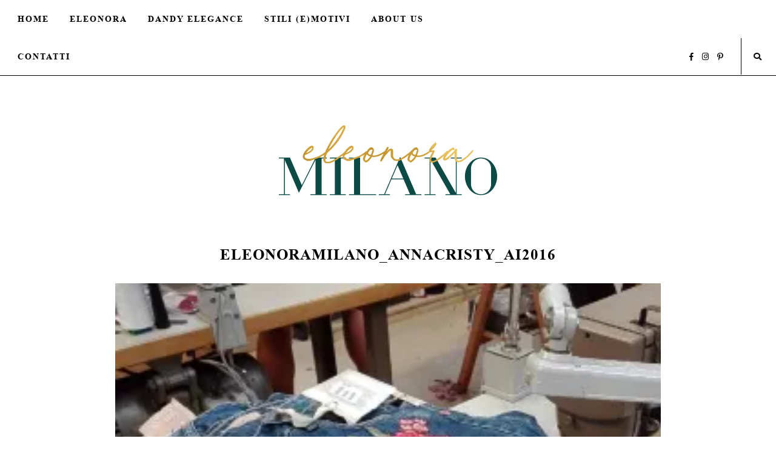

--- FILE ---
content_type: text/html; charset=UTF-8
request_url: https://eleonoramilano.com/un-pomeriggio-con-annacristy/eleonoramilano_annacristy_ai2016/
body_size: 9674
content:
<!DOCTYPE html PUBLIC "-//W3C//DTD XHTML 1.0 Strict//EN"
        "http://www.w3.org/TR/xhtml1/DTD/xhtml1-strict.dtd">
<html style="margin:0 !important" xmlns="http://www.w3.org/1999/xhtml" lang="en" xml:lang="en">

	<head>

		<title> eleonoramilano_annacristy_ai2016 - Eleonora Milano- Eleo + Dandy -  Eleonora Milano- Eleo + Dandy </title>

		<link rel="stylesheet" href="https://eleonoramilano.com/wp-content/themes/eleonoramilanodesign/style.css">
		<link rel="stylesheet" type="text/css" href="https://eleonoramilano.com/wp-content/themes/eleonoramilanodesign/css/mobile.css" media="screen" />
		<link rel="stylesheet" href="https://use.fontawesome.com/releases/v5.0.13/css/all.css" integrity="sha384-DNOHZ68U8hZfKXOrtjWvjxusGo9WQnrNx2sqG0tfsghAvtVlRW3tvkXWZh58N9jp" crossorigin="anonymous">
		
		<meta name="viewport" content="width=device-width, user-scalable=no, 
		initial-scale=1.0, minimum-scale=1.0, maximum-scale=1.0">

		<script src='https://ajax.googleapis.com/ajax/libs/jquery/1.12.4/jquery.min.js'></script>
		<script src="/wp-content/themes/eleonoramilanodesign/js/scripts.js" type="text/javascript"></script>
		
		<link rel="icon" type="image/png" href="">
		<link href='/wp-content/themes/eleonoramilanodesign/images/favicon_mobile.png' rel='apple-touch-icon'/> 
		<link href='/wp-content/themes/eleonoramilanodesign/images/favicon_mobile.png' rel='apple-touch-icon' sizes='76x76'/> 
		<link href='/wp-content/themes/eleonoramilanodesign/images/favicon_mobile.png' rel='apple-touch-icon' sizes='120x120'/>
		<link href='/wp-content/themes/eleonoramilanodesign/images/favicon_mobile.png' rel='apple-touch-icon' sizes='152x152'/>

		<meta name="p:domain_verify" content="a2793e07abda275d6a0157856686145a"/>

		<meta name='robots' content='index, follow, max-image-preview:large, max-snippet:-1, max-video-preview:-1' />

	<!-- This site is optimized with the Yoast SEO plugin v26.7 - https://yoast.com/wordpress/plugins/seo/ -->
	<link rel="canonical" href="https://eleonoramilano.com/un-pomeriggio-con-annacristy/eleonoramilano_annacristy_ai2016/" />
	<meta property="og:locale" content="it_IT" />
	<meta property="og:type" content="article" />
	<meta property="og:title" content="eleonoramilano_annacristy_ai2016 - Eleonora Milano- Eleo + Dandy" />
	<meta property="og:url" content="https://eleonoramilano.com/un-pomeriggio-con-annacristy/eleonoramilano_annacristy_ai2016/" />
	<meta property="og:site_name" content="Eleonora Milano- Eleo + Dandy" />
	<meta property="og:image" content="https://eleonoramilano.com/un-pomeriggio-con-annacristy/eleonoramilano_annacristy_ai2016" />
	<meta property="og:image:width" content="960" />
	<meta property="og:image:height" content="793" />
	<meta property="og:image:type" content="image/jpeg" />
	<meta name="twitter:card" content="summary_large_image" />
	<script type="application/ld+json" class="yoast-schema-graph">{"@context":"https://schema.org","@graph":[{"@type":"WebPage","@id":"https://eleonoramilano.com/un-pomeriggio-con-annacristy/eleonoramilano_annacristy_ai2016/","url":"https://eleonoramilano.com/un-pomeriggio-con-annacristy/eleonoramilano_annacristy_ai2016/","name":"eleonoramilano_annacristy_ai2016 - Eleonora Milano- Eleo + Dandy","isPartOf":{"@id":"https://eleonoramilano.com/#website"},"primaryImageOfPage":{"@id":"https://eleonoramilano.com/un-pomeriggio-con-annacristy/eleonoramilano_annacristy_ai2016/#primaryimage"},"image":{"@id":"https://eleonoramilano.com/un-pomeriggio-con-annacristy/eleonoramilano_annacristy_ai2016/#primaryimage"},"thumbnailUrl":"https://i0.wp.com/eleonoramilano.com/wp-content/uploads/2016/09/eleonoramilano_annacristy_ai2016.jpg?fit=960%2C793&ssl=1","datePublished":"2016-09-18T22:38:40+00:00","breadcrumb":{"@id":"https://eleonoramilano.com/un-pomeriggio-con-annacristy/eleonoramilano_annacristy_ai2016/#breadcrumb"},"inLanguage":"it-IT","potentialAction":[{"@type":"ReadAction","target":["https://eleonoramilano.com/un-pomeriggio-con-annacristy/eleonoramilano_annacristy_ai2016/"]}]},{"@type":"ImageObject","inLanguage":"it-IT","@id":"https://eleonoramilano.com/un-pomeriggio-con-annacristy/eleonoramilano_annacristy_ai2016/#primaryimage","url":"https://i0.wp.com/eleonoramilano.com/wp-content/uploads/2016/09/eleonoramilano_annacristy_ai2016.jpg?fit=960%2C793&ssl=1","contentUrl":"https://i0.wp.com/eleonoramilano.com/wp-content/uploads/2016/09/eleonoramilano_annacristy_ai2016.jpg?fit=960%2C793&ssl=1"},{"@type":"BreadcrumbList","@id":"https://eleonoramilano.com/un-pomeriggio-con-annacristy/eleonoramilano_annacristy_ai2016/#breadcrumb","itemListElement":[{"@type":"ListItem","position":1,"name":"Home","item":"https://eleonoramilano.com/"},{"@type":"ListItem","position":2,"name":"Un pomeriggio con AnnaCristy.","item":"https://eleonoramilano.com/un-pomeriggio-con-annacristy/"},{"@type":"ListItem","position":3,"name":"eleonoramilano_annacristy_ai2016"}]},{"@type":"WebSite","@id":"https://eleonoramilano.com/#website","url":"https://eleonoramilano.com/","name":"Eleonora Milano- Eleo + Dandy","description":"Daughter vs Daddy. Two sides of fashion.","potentialAction":[{"@type":"SearchAction","target":{"@type":"EntryPoint","urlTemplate":"https://eleonoramilano.com/?s={search_term_string}"},"query-input":{"@type":"PropertyValueSpecification","valueRequired":true,"valueName":"search_term_string"}}],"inLanguage":"it-IT"}]}</script>
	<!-- / Yoast SEO plugin. -->


<link rel='dns-prefetch' href='//stats.wp.com' />
<link rel='dns-prefetch' href='//v0.wordpress.com' />
<link rel='preconnect' href='//i0.wp.com' />
<link rel='preconnect' href='//c0.wp.com' />
<link rel="alternate" type="application/rss+xml" title="Eleonora Milano- Eleo + Dandy &raquo; eleonoramilano_annacristy_ai2016 Feed dei commenti" href="https://eleonoramilano.com/un-pomeriggio-con-annacristy/eleonoramilano_annacristy_ai2016/feed/" />
<link rel="alternate" title="oEmbed (JSON)" type="application/json+oembed" href="https://eleonoramilano.com/wp-json/oembed/1.0/embed?url=https%3A%2F%2Feleonoramilano.com%2Fun-pomeriggio-con-annacristy%2Feleonoramilano_annacristy_ai2016%2F" />
<link rel="alternate" title="oEmbed (XML)" type="text/xml+oembed" href="https://eleonoramilano.com/wp-json/oembed/1.0/embed?url=https%3A%2F%2Feleonoramilano.com%2Fun-pomeriggio-con-annacristy%2Feleonoramilano_annacristy_ai2016%2F&#038;format=xml" />
<style id='wp-img-auto-sizes-contain-inline-css' type='text/css'>
img:is([sizes=auto i],[sizes^="auto," i]){contain-intrinsic-size:3000px 1500px}
/*# sourceURL=wp-img-auto-sizes-contain-inline-css */
</style>
<link rel='stylesheet' id='sbi_styles-css' href='https://eleonoramilano.com/wp-content/plugins/instagram-feed/css/sbi-styles.min.css?ver=6.10.0' type='text/css' media='all' />
<style id='wp-emoji-styles-inline-css' type='text/css'>

	img.wp-smiley, img.emoji {
		display: inline !important;
		border: none !important;
		box-shadow: none !important;
		height: 1em !important;
		width: 1em !important;
		margin: 0 0.07em !important;
		vertical-align: -0.1em !important;
		background: none !important;
		padding: 0 !important;
	}
/*# sourceURL=wp-emoji-styles-inline-css */
</style>
<style id='wp-block-library-inline-css' type='text/css'>
:root{--wp-block-synced-color:#7a00df;--wp-block-synced-color--rgb:122,0,223;--wp-bound-block-color:var(--wp-block-synced-color);--wp-editor-canvas-background:#ddd;--wp-admin-theme-color:#007cba;--wp-admin-theme-color--rgb:0,124,186;--wp-admin-theme-color-darker-10:#006ba1;--wp-admin-theme-color-darker-10--rgb:0,107,160.5;--wp-admin-theme-color-darker-20:#005a87;--wp-admin-theme-color-darker-20--rgb:0,90,135;--wp-admin-border-width-focus:2px}@media (min-resolution:192dpi){:root{--wp-admin-border-width-focus:1.5px}}.wp-element-button{cursor:pointer}:root .has-very-light-gray-background-color{background-color:#eee}:root .has-very-dark-gray-background-color{background-color:#313131}:root .has-very-light-gray-color{color:#eee}:root .has-very-dark-gray-color{color:#313131}:root .has-vivid-green-cyan-to-vivid-cyan-blue-gradient-background{background:linear-gradient(135deg,#00d084,#0693e3)}:root .has-purple-crush-gradient-background{background:linear-gradient(135deg,#34e2e4,#4721fb 50%,#ab1dfe)}:root .has-hazy-dawn-gradient-background{background:linear-gradient(135deg,#faaca8,#dad0ec)}:root .has-subdued-olive-gradient-background{background:linear-gradient(135deg,#fafae1,#67a671)}:root .has-atomic-cream-gradient-background{background:linear-gradient(135deg,#fdd79a,#004a59)}:root .has-nightshade-gradient-background{background:linear-gradient(135deg,#330968,#31cdcf)}:root .has-midnight-gradient-background{background:linear-gradient(135deg,#020381,#2874fc)}:root{--wp--preset--font-size--normal:16px;--wp--preset--font-size--huge:42px}.has-regular-font-size{font-size:1em}.has-larger-font-size{font-size:2.625em}.has-normal-font-size{font-size:var(--wp--preset--font-size--normal)}.has-huge-font-size{font-size:var(--wp--preset--font-size--huge)}.has-text-align-center{text-align:center}.has-text-align-left{text-align:left}.has-text-align-right{text-align:right}.has-fit-text{white-space:nowrap!important}#end-resizable-editor-section{display:none}.aligncenter{clear:both}.items-justified-left{justify-content:flex-start}.items-justified-center{justify-content:center}.items-justified-right{justify-content:flex-end}.items-justified-space-between{justify-content:space-between}.screen-reader-text{border:0;clip-path:inset(50%);height:1px;margin:-1px;overflow:hidden;padding:0;position:absolute;width:1px;word-wrap:normal!important}.screen-reader-text:focus{background-color:#ddd;clip-path:none;color:#444;display:block;font-size:1em;height:auto;left:5px;line-height:normal;padding:15px 23px 14px;text-decoration:none;top:5px;width:auto;z-index:100000}html :where(.has-border-color){border-style:solid}html :where([style*=border-top-color]){border-top-style:solid}html :where([style*=border-right-color]){border-right-style:solid}html :where([style*=border-bottom-color]){border-bottom-style:solid}html :where([style*=border-left-color]){border-left-style:solid}html :where([style*=border-width]){border-style:solid}html :where([style*=border-top-width]){border-top-style:solid}html :where([style*=border-right-width]){border-right-style:solid}html :where([style*=border-bottom-width]){border-bottom-style:solid}html :where([style*=border-left-width]){border-left-style:solid}html :where(img[class*=wp-image-]){height:auto;max-width:100%}:where(figure){margin:0 0 1em}html :where(.is-position-sticky){--wp-admin--admin-bar--position-offset:var(--wp-admin--admin-bar--height,0px)}@media screen and (max-width:600px){html :where(.is-position-sticky){--wp-admin--admin-bar--position-offset:0px}}

/*# sourceURL=wp-block-library-inline-css */
</style><style id='global-styles-inline-css' type='text/css'>
:root{--wp--preset--aspect-ratio--square: 1;--wp--preset--aspect-ratio--4-3: 4/3;--wp--preset--aspect-ratio--3-4: 3/4;--wp--preset--aspect-ratio--3-2: 3/2;--wp--preset--aspect-ratio--2-3: 2/3;--wp--preset--aspect-ratio--16-9: 16/9;--wp--preset--aspect-ratio--9-16: 9/16;--wp--preset--color--black: #000000;--wp--preset--color--cyan-bluish-gray: #abb8c3;--wp--preset--color--white: #ffffff;--wp--preset--color--pale-pink: #f78da7;--wp--preset--color--vivid-red: #cf2e2e;--wp--preset--color--luminous-vivid-orange: #ff6900;--wp--preset--color--luminous-vivid-amber: #fcb900;--wp--preset--color--light-green-cyan: #7bdcb5;--wp--preset--color--vivid-green-cyan: #00d084;--wp--preset--color--pale-cyan-blue: #8ed1fc;--wp--preset--color--vivid-cyan-blue: #0693e3;--wp--preset--color--vivid-purple: #9b51e0;--wp--preset--gradient--vivid-cyan-blue-to-vivid-purple: linear-gradient(135deg,rgb(6,147,227) 0%,rgb(155,81,224) 100%);--wp--preset--gradient--light-green-cyan-to-vivid-green-cyan: linear-gradient(135deg,rgb(122,220,180) 0%,rgb(0,208,130) 100%);--wp--preset--gradient--luminous-vivid-amber-to-luminous-vivid-orange: linear-gradient(135deg,rgb(252,185,0) 0%,rgb(255,105,0) 100%);--wp--preset--gradient--luminous-vivid-orange-to-vivid-red: linear-gradient(135deg,rgb(255,105,0) 0%,rgb(207,46,46) 100%);--wp--preset--gradient--very-light-gray-to-cyan-bluish-gray: linear-gradient(135deg,rgb(238,238,238) 0%,rgb(169,184,195) 100%);--wp--preset--gradient--cool-to-warm-spectrum: linear-gradient(135deg,rgb(74,234,220) 0%,rgb(151,120,209) 20%,rgb(207,42,186) 40%,rgb(238,44,130) 60%,rgb(251,105,98) 80%,rgb(254,248,76) 100%);--wp--preset--gradient--blush-light-purple: linear-gradient(135deg,rgb(255,206,236) 0%,rgb(152,150,240) 100%);--wp--preset--gradient--blush-bordeaux: linear-gradient(135deg,rgb(254,205,165) 0%,rgb(254,45,45) 50%,rgb(107,0,62) 100%);--wp--preset--gradient--luminous-dusk: linear-gradient(135deg,rgb(255,203,112) 0%,rgb(199,81,192) 50%,rgb(65,88,208) 100%);--wp--preset--gradient--pale-ocean: linear-gradient(135deg,rgb(255,245,203) 0%,rgb(182,227,212) 50%,rgb(51,167,181) 100%);--wp--preset--gradient--electric-grass: linear-gradient(135deg,rgb(202,248,128) 0%,rgb(113,206,126) 100%);--wp--preset--gradient--midnight: linear-gradient(135deg,rgb(2,3,129) 0%,rgb(40,116,252) 100%);--wp--preset--font-size--small: 13px;--wp--preset--font-size--medium: 20px;--wp--preset--font-size--large: 36px;--wp--preset--font-size--x-large: 42px;--wp--preset--spacing--20: 0.44rem;--wp--preset--spacing--30: 0.67rem;--wp--preset--spacing--40: 1rem;--wp--preset--spacing--50: 1.5rem;--wp--preset--spacing--60: 2.25rem;--wp--preset--spacing--70: 3.38rem;--wp--preset--spacing--80: 5.06rem;--wp--preset--shadow--natural: 6px 6px 9px rgba(0, 0, 0, 0.2);--wp--preset--shadow--deep: 12px 12px 50px rgba(0, 0, 0, 0.4);--wp--preset--shadow--sharp: 6px 6px 0px rgba(0, 0, 0, 0.2);--wp--preset--shadow--outlined: 6px 6px 0px -3px rgb(255, 255, 255), 6px 6px rgb(0, 0, 0);--wp--preset--shadow--crisp: 6px 6px 0px rgb(0, 0, 0);}:where(.is-layout-flex){gap: 0.5em;}:where(.is-layout-grid){gap: 0.5em;}body .is-layout-flex{display: flex;}.is-layout-flex{flex-wrap: wrap;align-items: center;}.is-layout-flex > :is(*, div){margin: 0;}body .is-layout-grid{display: grid;}.is-layout-grid > :is(*, div){margin: 0;}:where(.wp-block-columns.is-layout-flex){gap: 2em;}:where(.wp-block-columns.is-layout-grid){gap: 2em;}:where(.wp-block-post-template.is-layout-flex){gap: 1.25em;}:where(.wp-block-post-template.is-layout-grid){gap: 1.25em;}.has-black-color{color: var(--wp--preset--color--black) !important;}.has-cyan-bluish-gray-color{color: var(--wp--preset--color--cyan-bluish-gray) !important;}.has-white-color{color: var(--wp--preset--color--white) !important;}.has-pale-pink-color{color: var(--wp--preset--color--pale-pink) !important;}.has-vivid-red-color{color: var(--wp--preset--color--vivid-red) !important;}.has-luminous-vivid-orange-color{color: var(--wp--preset--color--luminous-vivid-orange) !important;}.has-luminous-vivid-amber-color{color: var(--wp--preset--color--luminous-vivid-amber) !important;}.has-light-green-cyan-color{color: var(--wp--preset--color--light-green-cyan) !important;}.has-vivid-green-cyan-color{color: var(--wp--preset--color--vivid-green-cyan) !important;}.has-pale-cyan-blue-color{color: var(--wp--preset--color--pale-cyan-blue) !important;}.has-vivid-cyan-blue-color{color: var(--wp--preset--color--vivid-cyan-blue) !important;}.has-vivid-purple-color{color: var(--wp--preset--color--vivid-purple) !important;}.has-black-background-color{background-color: var(--wp--preset--color--black) !important;}.has-cyan-bluish-gray-background-color{background-color: var(--wp--preset--color--cyan-bluish-gray) !important;}.has-white-background-color{background-color: var(--wp--preset--color--white) !important;}.has-pale-pink-background-color{background-color: var(--wp--preset--color--pale-pink) !important;}.has-vivid-red-background-color{background-color: var(--wp--preset--color--vivid-red) !important;}.has-luminous-vivid-orange-background-color{background-color: var(--wp--preset--color--luminous-vivid-orange) !important;}.has-luminous-vivid-amber-background-color{background-color: var(--wp--preset--color--luminous-vivid-amber) !important;}.has-light-green-cyan-background-color{background-color: var(--wp--preset--color--light-green-cyan) !important;}.has-vivid-green-cyan-background-color{background-color: var(--wp--preset--color--vivid-green-cyan) !important;}.has-pale-cyan-blue-background-color{background-color: var(--wp--preset--color--pale-cyan-blue) !important;}.has-vivid-cyan-blue-background-color{background-color: var(--wp--preset--color--vivid-cyan-blue) !important;}.has-vivid-purple-background-color{background-color: var(--wp--preset--color--vivid-purple) !important;}.has-black-border-color{border-color: var(--wp--preset--color--black) !important;}.has-cyan-bluish-gray-border-color{border-color: var(--wp--preset--color--cyan-bluish-gray) !important;}.has-white-border-color{border-color: var(--wp--preset--color--white) !important;}.has-pale-pink-border-color{border-color: var(--wp--preset--color--pale-pink) !important;}.has-vivid-red-border-color{border-color: var(--wp--preset--color--vivid-red) !important;}.has-luminous-vivid-orange-border-color{border-color: var(--wp--preset--color--luminous-vivid-orange) !important;}.has-luminous-vivid-amber-border-color{border-color: var(--wp--preset--color--luminous-vivid-amber) !important;}.has-light-green-cyan-border-color{border-color: var(--wp--preset--color--light-green-cyan) !important;}.has-vivid-green-cyan-border-color{border-color: var(--wp--preset--color--vivid-green-cyan) !important;}.has-pale-cyan-blue-border-color{border-color: var(--wp--preset--color--pale-cyan-blue) !important;}.has-vivid-cyan-blue-border-color{border-color: var(--wp--preset--color--vivid-cyan-blue) !important;}.has-vivid-purple-border-color{border-color: var(--wp--preset--color--vivid-purple) !important;}.has-vivid-cyan-blue-to-vivid-purple-gradient-background{background: var(--wp--preset--gradient--vivid-cyan-blue-to-vivid-purple) !important;}.has-light-green-cyan-to-vivid-green-cyan-gradient-background{background: var(--wp--preset--gradient--light-green-cyan-to-vivid-green-cyan) !important;}.has-luminous-vivid-amber-to-luminous-vivid-orange-gradient-background{background: var(--wp--preset--gradient--luminous-vivid-amber-to-luminous-vivid-orange) !important;}.has-luminous-vivid-orange-to-vivid-red-gradient-background{background: var(--wp--preset--gradient--luminous-vivid-orange-to-vivid-red) !important;}.has-very-light-gray-to-cyan-bluish-gray-gradient-background{background: var(--wp--preset--gradient--very-light-gray-to-cyan-bluish-gray) !important;}.has-cool-to-warm-spectrum-gradient-background{background: var(--wp--preset--gradient--cool-to-warm-spectrum) !important;}.has-blush-light-purple-gradient-background{background: var(--wp--preset--gradient--blush-light-purple) !important;}.has-blush-bordeaux-gradient-background{background: var(--wp--preset--gradient--blush-bordeaux) !important;}.has-luminous-dusk-gradient-background{background: var(--wp--preset--gradient--luminous-dusk) !important;}.has-pale-ocean-gradient-background{background: var(--wp--preset--gradient--pale-ocean) !important;}.has-electric-grass-gradient-background{background: var(--wp--preset--gradient--electric-grass) !important;}.has-midnight-gradient-background{background: var(--wp--preset--gradient--midnight) !important;}.has-small-font-size{font-size: var(--wp--preset--font-size--small) !important;}.has-medium-font-size{font-size: var(--wp--preset--font-size--medium) !important;}.has-large-font-size{font-size: var(--wp--preset--font-size--large) !important;}.has-x-large-font-size{font-size: var(--wp--preset--font-size--x-large) !important;}
/*# sourceURL=global-styles-inline-css */
</style>

<style id='classic-theme-styles-inline-css' type='text/css'>
/*! This file is auto-generated */
.wp-block-button__link{color:#fff;background-color:#32373c;border-radius:9999px;box-shadow:none;text-decoration:none;padding:calc(.667em + 2px) calc(1.333em + 2px);font-size:1.125em}.wp-block-file__button{background:#32373c;color:#fff;text-decoration:none}
/*# sourceURL=/wp-includes/css/classic-themes.min.css */
</style>
<link rel='stylesheet' id='contact-form-7-css' href='https://eleonoramilano.com/wp-content/plugins/contact-form-7/includes/css/styles.css?ver=6.1.4' type='text/css' media='all' />
<script type="text/javascript" src="https://c0.wp.com/c/6.9/wp-includes/js/jquery/jquery.min.js" id="jquery-core-js"></script>
<script type="text/javascript" src="https://c0.wp.com/c/6.9/wp-includes/js/jquery/jquery-migrate.min.js" id="jquery-migrate-js"></script>
<link rel="https://api.w.org/" href="https://eleonoramilano.com/wp-json/" /><link rel="alternate" title="JSON" type="application/json" href="https://eleonoramilano.com/wp-json/wp/v2/media/1304" /><link rel="EditURI" type="application/rsd+xml" title="RSD" href="https://eleonoramilano.com/xmlrpc.php?rsd" />
<meta name="generator" content="WordPress 6.9" />
<link rel='shortlink' href='https://wp.me/a6uSVV-l2' />
	<style>img#wpstats{display:none}</style>
		<style>

.newsletter:before {
	background-image: url(/wp-content/themes/ilmondodichichidesign/images/newsletter.jpg);
}

</style>
  
	</head>

	<body class="attachment wp-singular attachment-template-default single single-attachment postid-1304 attachmentid-1304 attachment-jpeg wp-theme-eleonoramilanodesign chrome">
	<!-- Global site tag (gtag.js) - Google Analytics -->
<script async src="https://www.googletagmanager.com/gtag/js?id=UA-103958133-1"></script>
<script>
  window.dataLayer = window.dataLayer || [];
  function gtag(){dataLayer.push(arguments);}
  gtag('js', new Date());

  gtag('config', 'UA-103958133-1', { 'anonymize_ip': true });
</script>			<center>
			<!-- start navmenu -->

				<div class="header-container">
				
				<div id="nav" class="nav" class="clearfix">
						<div class="menu-wrapper">
							<ul class="menu-top menu">
								<div class="menu-top-menu-container"><ul id="menu-top-menu" class="top-menu"><li id="menu-item-333" class="menu-item menu-item-type-custom menu-item-object-custom menu-item-home menu-item-333"><a href="http://eleonoramilano.com/">Home</a></li>
<li id="menu-item-3754" class="menu-item menu-item-type-custom menu-item-object-custom menu-item-has-children menu-item-3754"><a href="#">Eleonora</a>
<ul class="sub-menu">
	<li id="menu-item-1822" class="menu-item menu-item-type-taxonomy menu-item-object-category menu-item-1822"><a href="https://eleonoramilano.com/category/outfit/">outfit</a></li>
	<li id="menu-item-1823" class="menu-item menu-item-type-taxonomy menu-item-object-category menu-item-1823"><a href="https://eleonoramilano.com/category/travel/">Travel</a></li>
	<li id="menu-item-4095" class="menu-item menu-item-type-taxonomy menu-item-object-category menu-item-4095"><a href="https://eleonoramilano.com/category/sex-positive-dirty-talk/">Sex Positive &#038; Dirty Talk</a></li>
</ul>
</li>
<li id="menu-item-511" class="menu-item menu-item-type-taxonomy menu-item-object-category menu-item-511"><a href="https://eleonoramilano.com/category/dandy-elegance/">Dandy Elegance</a></li>
<li id="menu-item-2386" class="menu-item menu-item-type-taxonomy menu-item-object-category menu-item-2386"><a href="https://eleonoramilano.com/category/dandy-elegance/stili-emotivi/">Stili (e)motivi</a></li>
<li id="menu-item-3763" class="menu-item menu-item-type-post_type menu-item-object-page menu-item-3763"><a href="https://eleonoramilano.com/about-us/">About Us</a></li>
<li id="menu-item-3764" class="menu-item menu-item-type-post_type menu-item-object-page menu-item-3764"><a href="https://eleonoramilano.com/contatti/">Contatti</a></li>
</ul></div>							</ul>
							<ul class="header-social">
																								<li>
									<a href="https://facebook.com/eleonoramilanoblog/" target="_blank"><span class="fab fa-facebook-f"/></a>
								</li>
																								<li>					
									<a href="https://instagram.com/eleonoramilano/" target="_blank"><span class="fab fa-instagram"/></a>
								</li>
																								<li>					
									<a href="https://www.pinterest.com/eleomilano/" target="_blank"><span class="fab fa-pinterest-p"/></a>
								</li>
																																																																<li class="search-wrapper">
									<div class="searchbox">
										<div class="icon"><span class="fa fa-search"></span></div>
									</div>
								</li>
							</ul>
						</div>
					</div
				</div>
				
				<form role="search" method="get" id="searchform" action="https://eleonoramilano.com/">
					<div><span class="fa fa-times"></span><input class="search-box" placeholder="Cerca nel blog..." type="text" value="" name="s"/>
					</div>
				</form>
				
				<a href="https://eleonoramilano.com">
						<div class="logo">
							<h1>Eleonora Milano- Eleo + Dandy</h1>
						</div>
					</a>
				
				</div>
	<div id="wrapper">
<body class="attachment wp-singular attachment-template-default single single-attachment postid-1304 attachmentid-1304 attachment-jpeg wp-theme-eleonoramilanodesign chrome"> 

<center>

<div class="main-wrapper">	
<div id="main" class="main">

		

<div id="content">

		
	<div id="content-inner">
		<ul class="recent-grid">
			
<li class="post post1">
			
				
											<p class="category-name">
							 						</p>
						<h1 class="post-title">
							eleonoramilano_annacristy_ai2016						</h1>
						
					

					
					<div class="single-content">
																	<p class="attachment"><a href="https://i0.wp.com/eleonoramilano.com/wp-content/uploads/2016/09/eleonoramilano_annacristy_ai2016.jpg?ssl=1"><img fetchpriority="high" decoding="async" width="300" height="248" src="https://i0.wp.com/eleonoramilano.com/wp-content/uploads/2016/09/eleonoramilano_annacristy_ai2016.jpg?fit=300%2C248&amp;ssl=1" class="attachment-medium size-medium" alt="" srcset="https://i0.wp.com/eleonoramilano.com/wp-content/uploads/2016/09/eleonoramilano_annacristy_ai2016.jpg?w=960&amp;ssl=1 960w, https://i0.wp.com/eleonoramilano.com/wp-content/uploads/2016/09/eleonoramilano_annacristy_ai2016.jpg?resize=768%2C634&amp;ssl=1 768w, https://i0.wp.com/eleonoramilano.com/wp-content/uploads/2016/09/eleonoramilano_annacristy_ai2016.jpg?resize=300%2C248&amp;ssl=1 300w" sizes="(max-width: 300px) 100vw, 300px" /></a></p>
					</div>

					<div class="post-footer">
						
						<div class="read-more">
							<a href="https://eleonoramilano.com/un-pomeriggio-con-annacristy/eleonoramilano_annacristy_ai2016/#respond">
								0 Commenti							</a>
						</div>
						<div class='addthis_toolbox'>
							<ul class='custom_images'>
							
								<li><a id="facebookshare" class='addthis_button_facebook'><span class="fab fa-facebook-f"></span> Facebook</a></li>
							
								<li><a id="twittershare" class='addthis_button_twitter'><span class="fab fa-twitter"></span> Twitter</a></li>

								<li><a id="pinterestshare" class='addthis_button_pinterest_share'><span class="fab fa-pinterest"></span> Pinterest</a></li>
								
								<li><a id="emailshare" class='addthis_button_email'><span class="fas fa-envelope"></span> Email</a></li>
								
							</ul>
							<span>Condividi il post</span>
						
						</div>
						
					</div>
									</li>

			
				<div class="related-posts-box">
								</div>

				<div class="comments-box">
				
<div id="comments" class="comments-area">

		<div id="respond" class="comment-respond">
		<h3 id="reply-title" class="comment-reply-title">Lascia un commento <small><a rel="nofollow" id="cancel-comment-reply-link" href="/un-pomeriggio-con-annacristy/eleonoramilano_annacristy_ai2016/#respond" style="display:none;">Annulla risposta</a></small></h3><form action="https://eleonoramilano.com/wp-comments-post.php" method="post" id="commentform" class="comment-form"><p class="comment-notes"><span id="email-notes">Il tuo indirizzo email non sarà pubblicato.</span> <span class="required-field-message">I campi obbligatori sono contrassegnati <span class="required">*</span></span></p><p class="comment-form-comment"><label for="comment">Commento <span class="required">*</span></label> <textarea id="comment" name="comment" cols="45" rows="8" maxlength="65525" required="required"></textarea></p><div class="row"><p class="comment-form-author"><label for="author">Nome <span class="required">*</span></label> <input placeholder="Nome" id="author" name="author" type="text" value="" size="30" maxlength="245" autocomplete="name" required="required" /></p>
<p class="comment-form-email"><label for="email">Email <span class="required">*</span></label> <input type="email" placeholder="Indirizzo email"  id="email" name="email" value="" size="30" maxlength="100" aria-describedby="email-notes" autocomplete="email" required="required" /></p>
<p class="comment-form-url"><label for="url">Sito web</label> <input placeholder="Blog/sito web (opzionale)" id="url" name="url" type="url" value="" size="30" maxlength="200" autocomplete="url" /></p>
<p class="comment-form-cookies-consent"><input id="wp-comment-cookies-consent" name="wp-comment-cookies-consent" type="checkbox" value="yes" /> <label for="wp-comment-cookies-consent">Salva il mio nome, email e sito web in questo browser per la prossima volta che commento.</label></p>
</div><p class="form-submit"><input name="submit" type="submit" id="submit" class="submit" value="Invia commento" /> <input type='hidden' name='comment_post_ID' value='1304' id='comment_post_ID' />
<input type='hidden' name='comment_parent' id='comment_parent' value='0' />
</p><p style="display: none;"><input type="hidden" id="akismet_comment_nonce" name="akismet_comment_nonce" value="3c918fdeff" /></p><p style="display: none !important;" class="akismet-fields-container" data-prefix="ak_"><label>&#916;<textarea name="ak_hp_textarea" cols="45" rows="8" maxlength="100"></textarea></label><input type="hidden" id="ak_js_1" name="ak_js" value="130"/><script>document.getElementById( "ak_js_1" ).setAttribute( "value", ( new Date() ).getTime() );</script></p></form>	</div><!-- #respond -->
	
	
</div><!-- #comments --> 
				</div>


						

						</ul>
			<div class="blog-pager">
				<div class="nav-previous"></div>
				<div class="nav-next"></div>
			</div>
	</div>

</div>
</div>



		<center>

		<script type="speculationrules">
{"prefetch":[{"source":"document","where":{"and":[{"href_matches":"/*"},{"not":{"href_matches":["/wp-*.php","/wp-admin/*","/wp-content/uploads/*","/wp-content/*","/wp-content/plugins/*","/wp-content/themes/eleonoramilanodesign/*","/*\\?(.+)"]}},{"not":{"selector_matches":"a[rel~=\"nofollow\"]"}},{"not":{"selector_matches":".no-prefetch, .no-prefetch a"}}]},"eagerness":"conservative"}]}
</script>
<!-- Instagram Feed JS -->
<script type="text/javascript">
var sbiajaxurl = "https://eleonoramilano.com/wp-admin/admin-ajax.php";
</script>
<script type="text/javascript" src="https://c0.wp.com/c/6.9/wp-includes/js/dist/hooks.min.js" id="wp-hooks-js"></script>
<script type="text/javascript" src="https://c0.wp.com/c/6.9/wp-includes/js/dist/i18n.min.js" id="wp-i18n-js"></script>
<script type="text/javascript" id="wp-i18n-js-after">
/* <![CDATA[ */
wp.i18n.setLocaleData( { 'text direction\u0004ltr': [ 'ltr' ] } );
//# sourceURL=wp-i18n-js-after
/* ]]> */
</script>
<script type="text/javascript" src="https://eleonoramilano.com/wp-content/plugins/contact-form-7/includes/swv/js/index.js?ver=6.1.4" id="swv-js"></script>
<script type="text/javascript" id="contact-form-7-js-translations">
/* <![CDATA[ */
( function( domain, translations ) {
	var localeData = translations.locale_data[ domain ] || translations.locale_data.messages;
	localeData[""].domain = domain;
	wp.i18n.setLocaleData( localeData, domain );
} )( "contact-form-7", {"translation-revision-date":"2026-01-14 20:31:08+0000","generator":"GlotPress\/4.0.3","domain":"messages","locale_data":{"messages":{"":{"domain":"messages","plural-forms":"nplurals=2; plural=n != 1;","lang":"it"},"This contact form is placed in the wrong place.":["Questo modulo di contatto \u00e8 posizionato nel posto sbagliato."],"Error:":["Errore:"]}},"comment":{"reference":"includes\/js\/index.js"}} );
//# sourceURL=contact-form-7-js-translations
/* ]]> */
</script>
<script type="text/javascript" id="contact-form-7-js-before">
/* <![CDATA[ */
var wpcf7 = {
    "api": {
        "root": "https:\/\/eleonoramilano.com\/wp-json\/",
        "namespace": "contact-form-7\/v1"
    }
};
//# sourceURL=contact-form-7-js-before
/* ]]> */
</script>
<script type="text/javascript" src="https://eleonoramilano.com/wp-content/plugins/contact-form-7/includes/js/index.js?ver=6.1.4" id="contact-form-7-js"></script>
<script type="text/javascript" id="jetpack-stats-js-before">
/* <![CDATA[ */
_stq = window._stq || [];
_stq.push([ "view", {"v":"ext","blog":"96019023","post":"1304","tz":"1","srv":"eleonoramilano.com","j":"1:15.4"} ]);
_stq.push([ "clickTrackerInit", "96019023", "1304" ]);
//# sourceURL=jetpack-stats-js-before
/* ]]> */
</script>
<script type="text/javascript" src="https://stats.wp.com/e-202603.js" id="jetpack-stats-js" defer="defer" data-wp-strategy="defer"></script>
<script defer type="text/javascript" src="https://eleonoramilano.com/wp-content/plugins/akismet/_inc/akismet-frontend.js?ver=1762971603" id="akismet-frontend-js"></script>
<script id="wp-emoji-settings" type="application/json">
{"baseUrl":"https://s.w.org/images/core/emoji/17.0.2/72x72/","ext":".png","svgUrl":"https://s.w.org/images/core/emoji/17.0.2/svg/","svgExt":".svg","source":{"concatemoji":"https://eleonoramilano.com/wp-includes/js/wp-emoji-release.min.js?ver=6.9"}}
</script>
<script type="module">
/* <![CDATA[ */
/*! This file is auto-generated */
const a=JSON.parse(document.getElementById("wp-emoji-settings").textContent),o=(window._wpemojiSettings=a,"wpEmojiSettingsSupports"),s=["flag","emoji"];function i(e){try{var t={supportTests:e,timestamp:(new Date).valueOf()};sessionStorage.setItem(o,JSON.stringify(t))}catch(e){}}function c(e,t,n){e.clearRect(0,0,e.canvas.width,e.canvas.height),e.fillText(t,0,0);t=new Uint32Array(e.getImageData(0,0,e.canvas.width,e.canvas.height).data);e.clearRect(0,0,e.canvas.width,e.canvas.height),e.fillText(n,0,0);const a=new Uint32Array(e.getImageData(0,0,e.canvas.width,e.canvas.height).data);return t.every((e,t)=>e===a[t])}function p(e,t){e.clearRect(0,0,e.canvas.width,e.canvas.height),e.fillText(t,0,0);var n=e.getImageData(16,16,1,1);for(let e=0;e<n.data.length;e++)if(0!==n.data[e])return!1;return!0}function u(e,t,n,a){switch(t){case"flag":return n(e,"\ud83c\udff3\ufe0f\u200d\u26a7\ufe0f","\ud83c\udff3\ufe0f\u200b\u26a7\ufe0f")?!1:!n(e,"\ud83c\udde8\ud83c\uddf6","\ud83c\udde8\u200b\ud83c\uddf6")&&!n(e,"\ud83c\udff4\udb40\udc67\udb40\udc62\udb40\udc65\udb40\udc6e\udb40\udc67\udb40\udc7f","\ud83c\udff4\u200b\udb40\udc67\u200b\udb40\udc62\u200b\udb40\udc65\u200b\udb40\udc6e\u200b\udb40\udc67\u200b\udb40\udc7f");case"emoji":return!a(e,"\ud83e\u1fac8")}return!1}function f(e,t,n,a){let r;const o=(r="undefined"!=typeof WorkerGlobalScope&&self instanceof WorkerGlobalScope?new OffscreenCanvas(300,150):document.createElement("canvas")).getContext("2d",{willReadFrequently:!0}),s=(o.textBaseline="top",o.font="600 32px Arial",{});return e.forEach(e=>{s[e]=t(o,e,n,a)}),s}function r(e){var t=document.createElement("script");t.src=e,t.defer=!0,document.head.appendChild(t)}a.supports={everything:!0,everythingExceptFlag:!0},new Promise(t=>{let n=function(){try{var e=JSON.parse(sessionStorage.getItem(o));if("object"==typeof e&&"number"==typeof e.timestamp&&(new Date).valueOf()<e.timestamp+604800&&"object"==typeof e.supportTests)return e.supportTests}catch(e){}return null}();if(!n){if("undefined"!=typeof Worker&&"undefined"!=typeof OffscreenCanvas&&"undefined"!=typeof URL&&URL.createObjectURL&&"undefined"!=typeof Blob)try{var e="postMessage("+f.toString()+"("+[JSON.stringify(s),u.toString(),c.toString(),p.toString()].join(",")+"));",a=new Blob([e],{type:"text/javascript"});const r=new Worker(URL.createObjectURL(a),{name:"wpTestEmojiSupports"});return void(r.onmessage=e=>{i(n=e.data),r.terminate(),t(n)})}catch(e){}i(n=f(s,u,c,p))}t(n)}).then(e=>{for(const n in e)a.supports[n]=e[n],a.supports.everything=a.supports.everything&&a.supports[n],"flag"!==n&&(a.supports.everythingExceptFlag=a.supports.everythingExceptFlag&&a.supports[n]);var t;a.supports.everythingExceptFlag=a.supports.everythingExceptFlag&&!a.supports.flag,a.supports.everything||((t=a.source||{}).concatemoji?r(t.concatemoji):t.wpemoji&&t.twemoji&&(r(t.twemoji),r(t.wpemoji)))});
//# sourceURL=https://eleonoramilano.com/wp-includes/js/wp-emoji-loader.min.js
/* ]]> */
</script>
	
	</div></div></div>
		<div id="footer">
			
		<ul class="footer-content">
			<li class="footer-left">
				© 2026 <a href="https://eleonoramilano.com">Eleonora Milano- Eleo + Dandy</a><br/>
				Designed by <a href="http://www.mielcafedesign.com" id="non-removable" target="_blank">Miel Café Design</a> - <a href="https://eleonoramilano.com/informativa-privacy/">Privacy Policy</a>
			</li>
			<li class="footer-right">
				<ul class="footer-social">
															<li>
						<a href="https://facebook.com/eleonoramilanoblog/" target="_blank"><span class="fab fa-facebook-f"></span></a>
					</li>
															<li>
						<a href="https://instagram.com/eleonoramilano/" target="_blank"><span class="fab fa-instagram"></span></a>
					</li>
															<li>
						<a href="https://www.pinterest.com/eleomilano/" target="_blank"><span class="fab fa-pinterest-p"></span></a>
					</li>
																																		</ul>
			</li>
		</ul>
	</div>
	</div>
	</div>
	</body>
</html>
</center>